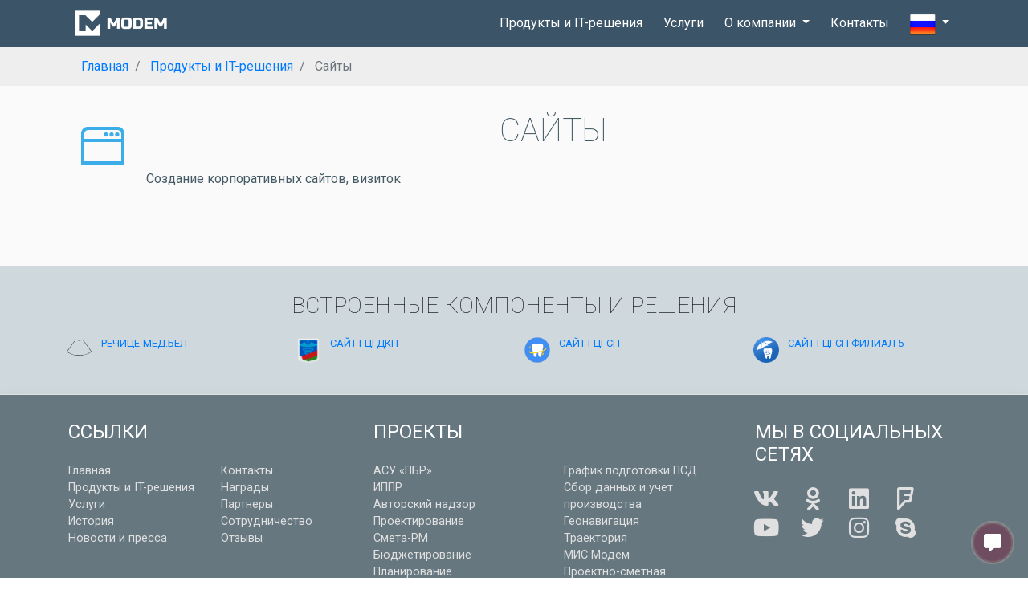

--- FILE ---
content_type: text/html; charset=utf-8
request_url: https://nvp-modem.ru/en/projects/website
body_size: 8834
content:
<!DOCTYPE html>
<!--[if !IE]><!-->
<html lang="ru" dir="ltr" data-version="2.0.2">
<!--<![endif]-->
<!--[if lt IE 9]> <html lang="ru" class="ie ieOld" dir="ltr"> <![endif]-->
<head>
    
<meta charset="utf-8" />
<meta name="viewport" content="width=device-width, initial-scale=1, maximum-scale=1, user-scalable=no" />
<meta http-equiv="content-language" content="ru">
<meta http-equiv="content-type" content="text/html; charset=utf-8">
<meta http-equiv="X-UA-Compatible" content="IE=edge">
<meta http-equiv="x-rim-auto-match" content="none">
<meta name="author" content="Modem">
<meta name="copyright" lang="ru" content="&#x41E;&#x41E;&#x41E; &#xAB;&#x41D;&#x412;&#x41F; &#x41C;&#x43E;&#x434;&#x435;&#x43C;&#xBB; &#x420;&#x43E;&#x441;&#x441;&#x438;&#x44F;">
<meta name="description" lang="ru" content="&#x41A;&#x43E;&#x440;&#x43F;&#x43E;&#x440;&#x430;&#x442;&#x438;&#x432;&#x43D;&#x44B;&#x435; &#x441;&#x430;&#x439;&#x442;&#x44B;">

<meta name="document-state" content="Dynamic">
<meta name="format-detection" content="telephone=yes">
<meta name="keywords" content="&#x441;&#x430;&#x439;&#x442;&#x44B;, &#x43A;&#x43E;&#x440;&#x43F;&#x43E;&#x440;&#x430;&#x442;&#x438;&#x432;&#x43D;&#x44B;&#x435; &#x441;&#x430;&#x439;&#x442;&#x44B;, &#x441;&#x430;&#x439;&#x442;&#x44B; &#x43F;&#x43E;&#x434; &#x43A;&#x43B;&#x44E;&#x447;,&#x43E;&#x43E;&#x43E; &#x43D;&#x432;&#x43F; &#x43C;&#x43E;&#x434;&#x435;&#x43C;, &#x43D;&#x432;&#x43F; &#x43C;&#x43E;&#x434;&#x435;&#x43C;, &#x43C;&#x43E;&#x434;&#x435;&#x43C; &#x440;&#x443;, &#x43C;&#x43E;&#x434;&#x435;&#x43C; &#x440;&#x43E;&#x441;&#x441;&#x438;&#x44F;, &#x43C;&#x43E;&#x434;&#x435;&#x43C; &#x43C;&#x43E;&#x441;&#x43A;&#x432;&#x430;, &#x43A;&#x43E;&#x43C;&#x43F;&#x430;&#x43D;&#x438;&#x44F; &#x43C;&#x43E;&#x434;&#x435;&#x43C;, &#x43C;&#x43E;&#x434;&#x435;&#x43C; &#x433;&#x43E;&#x43C;&#x435;&#x43B;&#x44C;, &#x43C;&#x43E;&#x434;&#x435;&#x43C; &#x440;&#x430;&#x437;&#x440;&#x430;&#x431;&#x43E;&#x442;&#x43A;&#x430;, &#x43C;&#x43E;&#x434;&#x435;&#x43C; &#x441;&#x430;&#x439;&#x442;&#x44B;,&#x41E;&#x41E;&#x41E; &#xAB;&#x41D;&#x412;&#x41F; &#x41C;&#x43E;&#x434;&#x435;&#x43C;&#xBB; &#x420;&#x43E;&#x441;&#x441;&#x438;&#x44F; ">
<meta name="robots" content="noarchive">
<meta name="revisit" content="7" />
<meta name="google" content="notranslate">

<base href="/">

<meta name="google-site-verification" content="LdRF1tDgSvLnG2kcs1H0c7qcFGeHvDhLldMxlCAB6ws">
<meta name="yandex-verification" content="5196ec2ed50ade03" />

<meta property="og:title" content="&#x421;&#x430;&#x439;&#x442;&#x44B;">
<meta property="og:type" content="website">
<meta property="og:url" content="http://nvp-modem.ru">
<meta property="og:image" content="/images/background-modem.jpg">
<meta property="og:image:width" content="522">
<meta property="og:image:height" content="682">
<meta property="og:locale" content="ru">
<meta property="og:site_name" content="&#x41E;&#x41E;&#x41E; &#xAB;&#x41D;&#x412;&#x41F; &#x41C;&#x43E;&#x434;&#x435;&#x43C;&#xBB; &#x420;&#x43E;&#x441;&#x441;&#x438;&#x44F;">
<meta property="og:description" lang="ru" content="&#x41A;&#x43E;&#x440;&#x43F;&#x43E;&#x440;&#x430;&#x442;&#x438;&#x432;&#x43D;&#x44B;&#x435; &#x441;&#x430;&#x439;&#x442;&#x44B;" />
<meta property="place:location:latitude" content="55.7189" />
<meta property="place:location:longitude" content="37.4228" />
<meta property="business:contact_data:phone_number" content="&#x2B;375232226603" />
<meta property="business:contact_data:website" content="http://nvp-modem.ru" />
<meta property="business:contact_data:postal_code" content="121471" />

    <title>&#x421;&#x430;&#x439;&#x442;&#x44B; | &#x41E;&#x41E;&#x41E; &#xAB;&#x41D;&#x412;&#x41F; &#x41C;&#x43E;&#x434;&#x435;&#x43C;&#xBB; &#x420;&#x43E;&#x441;&#x441;&#x438;&#x44F;</title>

    



    <noscript id="deferred-styles">
        <link href="/favicon.ico" rel="icon" type="image/x-icon">
        <link href="/favicon.ico" rel="shortcut icon" type="image/x-icon">
        <link href="https://fonts.googleapis.com/css?family=Roboto:100,300,400,700&amp;subset=cyrillic" rel="stylesheet" />

        <link href="/css/google-material.min.css" rel="stylesheet" type="text/css" />

        <link href="/css/app.min.css?v=GKpnYRJIsNpgVKmSy5GILLlY1zt7XKJNy60TsPVEDgU" rel="stylesheet" type="text/css" />

        <link href="/css/jquery.fancybox.min.css" rel="stylesheet" type="text/css" />
        <link href="/css/font-awesome.min.css" rel="stylesheet" type="text/css" />
        <link href="/css/font-mfizz.min.css" rel="stylesheet" type="text/css" />
        <link href="/css/animate.min.css" rel="stylesheet" type="text/css" />
    </noscript>

    <!--[if lt IE 9]>
        <link href="~/css/ieOld.min.css" rel="stylesheet" type="text/css"/>
    <![endif]-->

    <script defer>
        var loadDeferredStyles = function () {
            var addStylesNode = document.getElementById("deferred-styles");
            var replacement = document.createElement("div");
            replacement.innerHTML = addStylesNode.textContent;
            document.body.appendChild(replacement);
            addStylesNode.parentElement.removeChild(addStylesNode);
        };
        var raf = window.requestAnimationFrame || window.mozRequestAnimationFrame ||
            window.webkitRequestAnimationFrame || window.msRequestAnimationFrame;
        if (raf) raf(function () { window.setTimeout(loadDeferredStyles, 0); });
        else window.addEventListener('load', loadDeferredStyles);
    </script>

</head>
<body class="mdm-style project index  not-mobile ">

    <!--[if lt IE 9]>
    <div class="support ie ie-support text-danger">
        &#x418;&#x437;&#x432;&#x438;&#x43D;&#x438;&#x442;&#x435;, &#x43D;&#x43E; &#x43C;&#x44B; &#x43D;&#x435; &#x43F;&#x43E;&#x434;&#x434;&#x435;&#x440;&#x436;&#x438;&#x432;&#x430;&#x435;&#x43C; &#x443;&#x441;&#x442;&#x430;&#x440;&#x435;&#x432;&#x448;&#x438;&#x439; &#x431;&#x440;&#x430;&#x443;&#x437;&#x435;&#x440; Internet Explorer.&#xA;        &lt;a href=&quot;http://windows.microsoft.com/en-US/internet-explorer/download-ie&quot; target=&quot;_blank&quot;&gt;&#xA;            &#x41F;&#x43E;&#x436;&#x430;&#x43B;&#x443;&#x439;&#x441;&#x442;&#x430;, &#x43E;&#x431;&#x43D;&#x43E;&#x432;&#x438;&#x442;&#x435; &#x412;&#x430;&#x448; &#x431;&#x440;&#x430;&#x443;&#x437;&#x435;&#x440;&#xA;        &lt;/a&gt; &#x438;&#x43B;&#x438; &#x441;&#x43E;&#x43E;&#x431;&#x449;&#x438;&#x442;&#x435; &#x43D;&#x430;&#x43C;.       
    </div>
<![endif]-->

    
<header class="">
    <nav class="navbar navbar-expand-lg navbar-default navbar-light">
        <div class="container">
            <a class="navbar-brand" href="/en">
                <img src="/images/logo-modem-white.png" alt="&#x413;&#x43B;&#x430;&#x432;&#x43D;&#x430;&#x44F;" class="logo logo-image" />                
            </a>
            <button class="navbar-toggler collapsed" type="button" data-toggle="collapse" data-target="#collapsibleNavbar" aria-controls="collapsibleNavbar" aria-expanded="false">
                <span class="navbar-toggler-icon"></span>
            </button>
            <div class="navbar-collapse collapse justify-content-md-end" id="collapsibleNavbar">
                <ul class="navbar-nav">
                    <li class="nav-item">
                        <a class="nav-link" href="/en/projects">&#x41F;&#x440;&#x43E;&#x434;&#x443;&#x43A;&#x442;&#x44B; &#x438; IT-&#x440;&#x435;&#x448;&#x435;&#x43D;&#x438;&#x44F;</a>
                    </li>
                    <li class="nav-item">
                        <a class="nav-link" href="/en/services">&#x423;&#x441;&#x43B;&#x443;&#x433;&#x438;</a>
                    </li>
                    <li class="nav-item dropdown">
                        <a href="" class="nav-link dropdown-toggle" id="dropdown01" data-toggle="dropdown" role="button" aria-haspopup="true" aria-expanded="false">
                            &#x41E; &#x43A;&#x43E;&#x43C;&#x43F;&#x430;&#x43D;&#x438;&#x438;
                            <span class="caret"></span>
                        </a>
                        <ul class="dropdown-menu submenu m-0" aria-labelledby="dropdown01">
                            <li><a class="dropdown-item" href="/en/about">&#x418;&#x441;&#x442;&#x43E;&#x440;&#x438;&#x44F;</a></li>
                            <li><a class="dropdown-item" href="/en/customers">&#x417;&#x430;&#x43A;&#x430;&#x437;&#x447;&#x438;&#x43A;&#x438;</a></li>
                            <li><a class="dropdown-item" href="/en/press">&#x41D;&#x43E;&#x432;&#x43E;&#x441;&#x442;&#x438; &#x438; &#x43F;&#x440;&#x435;&#x441;&#x441;&#x430;</a></li>
                            <li><a class="dropdown-item" href="/en/honors">&#x41D;&#x430;&#x433;&#x440;&#x430;&#x434;&#x44B;</a></li>
                            <li><a class="dropdown-item" href="/en/partners">&#x41F;&#x430;&#x440;&#x442;&#x43D;&#x435;&#x440;&#x44B;</a></li>
                            <li><a class="dropdown-item" href="/en/partnership">&#x421;&#x43E;&#x442;&#x440;&#x443;&#x434;&#x43D;&#x438;&#x447;&#x435;&#x441;&#x442;&#x432;&#x43E;</a></li>
                            <li><a class="dropdown-item" href="/en/feedback">&#x41E;&#x442;&#x437;&#x44B;&#x432;&#x44B;</a></li>
                        </ul>
                    </li>
                    <li class="nav-item">
                        <a class="nav-link" href="/en/contacts">&#x41A;&#x43E;&#x43D;&#x442;&#x430;&#x43A;&#x442;&#x44B;</a>
                    </li>
                    <li class="nav-item dropdown">
                        <a href="#" class="nav-link dropdown-toggle" id="dropdown02" data-toggle="dropdown" role="button" aria-haspopup="true" aria-expanded="false">
                            <span class="locale-image-block">
                                <img class="locale-image" src="/images/site/flag_ru.png" alt="&#x440;&#x443;&#x441;&#x441;&#x43A;&#x438;&#x439;" style="width:2rem;height:2rem;" />
                            </span>
                            <span class="caret"></span>
                        </a>
                        <ul class="dropdown-menu dropdown-menu-right submenu m-0" aria-labelledby="dropdown02">
                                <li>
                                    <a class="dropdown-item" title="&#x420;&#x443;&#x441;&#x441;&#x43A;&#x438;&#x439;" href="/en/lang/ru?returnUrl=%2Fen%2Fprojects%2Fwebsite">
                                        <span class="locale-image-block">
                                            <img class="locale-image" src="/images/site/flag_ru.png" alt="&#x420;&#x443;&#x441;&#x441;&#x43A;&#x438;&#x439;" />
                                        </span>
                                        &#x420;&#x443;&#x441;
                                    </a>
                                </li>
                                <li>
                                    <a class="dropdown-item" title="English" href="/en/lang/en?returnUrl=%2Fen%2Fprojects%2Fwebsite">
                                        <span class="locale-image-block">
                                            <img class="locale-image" src="/images/site/flag_en.png" alt="English" />
                                        </span>
                                        En
                                    </a>
                                </li>
                        </ul>
                    </li>
                </ul>
            </div>
        </div>
    </nav>
</header>

    


    
    <section class="section-breadcrumb mdl-color--grey-200">
        <div class="container">
            <ol class="breadcrumb m-0 mdl-color--grey-200" itemscope itemtype="http://schema.org/BreadcrumbList">
                <li class="breadcrumb-item " itemprop="itemListElement" itemscope itemtype="http://schema.org/ListItem">
                        <a href="http://nvp-modem.ru/en" itemprop="item">
                            <span itemprop="name">
                                &#x413;&#x43B;&#x430;&#x432;&#x43D;&#x430;&#x44F;
                            </span>
                        </a>
                    <meta itemprop="position" content="0" />
                </li>
                <li class="breadcrumb-item " itemprop="itemListElement" itemscope itemtype="http://schema.org/ListItem">
                        <a href="http://nvp-modem.ru/en/projects" itemprop="item">
                            <span itemprop="name">
                                &#x41F;&#x440;&#x43E;&#x434;&#x443;&#x43A;&#x442;&#x44B; &#x438; IT-&#x440;&#x435;&#x448;&#x435;&#x43D;&#x438;&#x44F;
                            </span>
                        </a>
                    <meta itemprop="position" content="1" />
                </li>
                <li class="breadcrumb-item active" itemprop="itemListElement" itemscope itemtype="http://schema.org/ListItem">
                        <span itemprop="item">
                            <span itemprop="name">
                                &#x421;&#x430;&#x439;&#x442;&#x44B;
                            </span>
                        </span>
                    <meta itemprop="position" content="2" />
                </li>
            </ol>
        </div>
    </section>


    
    <section class="section-padding section-block section-projectmodel section-padding section-headblock mdl-color--grey-50 mdl-color-text--blue-grey-700">
        <div class="container">
            <div class="media media-overridden media-resize media-preview projectmodel">
                <div class="media-left media-logo">
                    <img src="/images/brends/corp-site.svg" />
                </div>
                <div class="media-body">
                    <h1 class="text-sm-center font-thin text-uppercase">&#x421;&#x430;&#x439;&#x442;&#x44B;</h1>
                    <div class="section-item section-padding text-lg-justify">
                        <p>Создание корпоративных сайтов, визиток</p>
                    </div>
                </div>
            </div>
        </div>
    </section>
    <hr class="m-0" />



            <section id="projects" class="section-block section-padding mdl-color--blue-grey-100">
                <div class="container">
                    <h3 class="section-title text-center text-uppercase font-thin">&#x412;&#x441;&#x442;&#x440;&#x43E;&#x435;&#x43D;&#x43D;&#x44B;&#x435; &#x43A;&#x43E;&#x43C;&#x43F;&#x43E;&#x43D;&#x435;&#x43D;&#x442;&#x44B; &#x438; &#x440;&#x435;&#x448;&#x435;&#x43D;&#x438;&#x44F;</h3>
                    <div class="section-item section-padding">
                        <div class="row">
                            




    <div class="col-sm-6 col-md-4 col-xl-3 col-6">
        <div class="row">
            <a class="btn no-border project-item full-width" itemscope itemtype="http://schema.org/Product" href="/en/projects/levskor">
                <div class="media media-overridden media-resize media-nested">
                    <div class="media-left media-logo">
                            <img itemprop="image" class="project-icon-image active-opacity" src="/images/brends/rechitsa-med.svg" alt="&#x420;&#x435;&#x447;&#x438;&#x446;&#x435;-&#x43C;&#x435;&#x434;.&#x431;&#x435;&#x43B;" />
                                            </div>
                    <div class="media-body text-left center">
                        <h6 class='text-uppercase m-0 title-small' itemprop='name'>

                            &#x420;&#x435;&#x447;&#x438;&#x446;&#x435;-&#x43C;&#x435;&#x434;.&#x431;&#x435;&#x43B;


                        </h6>

                                            </div>
                </div>
            </a>
        </div>
        <hr class="d-block d-md-none m-0" />
    </div>



    <div class="col-sm-6 col-md-4 col-xl-3 col-6">
        <div class="row">
            <a class="btn no-border project-item full-width" itemscope itemtype="http://schema.org/Product" href="/en/projects/gcgdkp">
                <div class="media media-overridden media-resize media-nested">
                    <div class="media-left media-logo">
                            <img itemprop="image" class="project-icon-image active-opacity" src="/images/brends/gcgdkp.png" alt="&#x421;&#x430;&#x439;&#x442; &#x413;&#x426;&#x413;&#x414;&#x41A;&#x41F;" />
                                            </div>
                    <div class="media-body text-left center">
                        <h6 class='text-uppercase m-0 title-small' itemprop='name'>

                            &#x421;&#x430;&#x439;&#x442; &#x413;&#x426;&#x413;&#x414;&#x41A;&#x41F;


                        </h6>

                                            </div>
                </div>
            </a>
        </div>
        <hr class="d-block d-md-none m-0" />
    </div>



    <div class="col-sm-6 col-md-4 col-xl-3 col-6">
        <div class="row">
            <a class="btn no-border project-item full-width" itemscope itemtype="http://schema.org/Product" href="/en/projects/gcgsps">
                <div class="media media-overridden media-resize media-nested">
                    <div class="media-left media-logo">
                            <img itemprop="image" class="project-icon-image active-opacity" src="/images/brends/gcgsp.by.png" alt="&#x421;&#x430;&#x439;&#x442; &#x413;&#x426;&#x413;&#x421;&#x41F;" />
                                            </div>
                    <div class="media-body text-left center">
                        <h6 class='text-uppercase m-0 title-small' itemprop='name'>

                            &#x421;&#x430;&#x439;&#x442; &#x413;&#x426;&#x413;&#x421;&#x41F;


                        </h6>

                                            </div>
                </div>
            </a>
        </div>
        <hr class="d-block d-md-none m-0" />
    </div>



    <div class="col-sm-6 col-md-4 col-xl-3 col-6">
        <div class="row">
            <a class="btn no-border project-item full-width" itemscope itemtype="http://schema.org/Product" href="/en/projects/gcgsp5">
                <div class="media media-overridden media-resize media-nested">
                    <div class="media-left media-logo">
                            <img itemprop="image" class="project-icon-image active-opacity" src="/images/brends/gcgsp5.by.png" alt="&#x421;&#x430;&#x439;&#x442; &#x413;&#x426;&#x413;&#x421;&#x41F; &#x424;&#x438;&#x43B;&#x438;&#x430;&#x43B; 5" />
                                            </div>
                    <div class="media-body text-left center">
                        <h6 class='text-uppercase m-0 title-small' itemprop='name'>

                            &#x421;&#x430;&#x439;&#x442; &#x413;&#x426;&#x413;&#x421;&#x41F; &#x424;&#x438;&#x43B;&#x438;&#x430;&#x43B; 5


                        </h6>

                                            </div>
                </div>
            </a>
        </div>
        <hr class="d-block d-md-none m-0" />
    </div>

                        </div>
                    </div>
                </div>
            </section>
            <hr class="m-0" />

    <section id="content" class="block-content">
        


    </section>





    
<footer class="blue shadow font-x09">

    
<section id="sitemap">
    <div class="page-footer-sitemap container-fluid">
        <div class="row">
            <div class="container">

                <div class="row section-block section-padding">

                    <div class="col-6 col-sm-6 col-md-4 col-lg-4 blocks">
                        <h4 class="text-uppercase text-white">&#x421;&#x441;&#x44B;&#x43B;&#x43A;&#x438;</h4>
                        <div class="row small-section-block">
                            <div class="col-sm-12 col-md-6 col-lg-6">
                                <ul class="pa-0">
                                    <li>
                                        <a class="item-link" href="/en">&#x413;&#x43B;&#x430;&#x432;&#x43D;&#x430;&#x44F;</a>
                                    </li>
                                    <li>
                                        <a class="item-link" href="/en/projects">&#x41F;&#x440;&#x43E;&#x434;&#x443;&#x43A;&#x442;&#x44B; &#x438; IT-&#x440;&#x435;&#x448;&#x435;&#x43D;&#x438;&#x44F;</a>
                                    </li>
                                    <li>
                                        <a class="item-link" href="/en/services">&#x423;&#x441;&#x43B;&#x443;&#x433;&#x438;</a>
                                    </li>
                                    <li>
                                        <a class="item-link" href="/en/about">&#x418;&#x441;&#x442;&#x43E;&#x440;&#x438;&#x44F;</a>
                                    </li>
                                    <li>
                                        <a class="item-link" href="/en/press">&#x41D;&#x43E;&#x432;&#x43E;&#x441;&#x442;&#x438; &#x438; &#x43F;&#x440;&#x435;&#x441;&#x441;&#x430;</a>
                                    </li>
                                </ul>
                            </div>
                            <div class="col-sm-12 col-md-6 col-lg-6">
                                <ul class="pa-0">
                                    <li>
                                        <a class="item-link" href="/en/contacts">&#x41A;&#x43E;&#x43D;&#x442;&#x430;&#x43A;&#x442;&#x44B;</a>
                                    </li>
                                    <li>
                                        <a class="item-link" href="/en/honors">&#x41D;&#x430;&#x433;&#x440;&#x430;&#x434;&#x44B;</a>
                                    </li>
                                    <li>
                                        <a class="item-link" href="/en/partners">&#x41F;&#x430;&#x440;&#x442;&#x43D;&#x435;&#x440;&#x44B;</a>
                                    </li>
                                    <li>
                                        <a class="item-link" href="/en/partnership">&#x421;&#x43E;&#x442;&#x440;&#x443;&#x434;&#x43D;&#x438;&#x447;&#x435;&#x441;&#x442;&#x432;&#x43E;</a>
                                    </li>
                                    <li>
                                        <a class="item-link" href="/en/feedback">&#x41E;&#x442;&#x437;&#x44B;&#x432;&#x44B;</a>
                                    </li>
                                </ul>
                            </div>
                        </div>
                    </div>

                    <div class="col-6 col-sm-6 col-md-5 col-lg-5">
                        <h4 class="text-uppercase text-white">&#x41F;&#x440;&#x43E;&#x435;&#x43A;&#x442;&#x44B;</h4>
                        <div class="row small-section-block">
                            <div class="col-sm-12 col-md-6 col-lg-6">

                                    <div>
                                        <a class="item-link" href="/en/projects/pbr">
                                            &#x410;&#x421;&#x423; &#xAB;&#x41F;&#x411;&#x420;&#xBB;
                                        </a>
                                    </div>
                                    <div>
                                        <a class="item-link" href="/en/projects/boss">
                                            &#x418;&#x41F;&#x41F;&#x420;
                                        </a>
                                    </div>
                                    <div>
                                        <a class="item-link" href="/en/projects/supervision">
                                            &#x410;&#x432;&#x442;&#x43E;&#x440;&#x441;&#x43A;&#x438;&#x439; &#x43D;&#x430;&#x434;&#x437;&#x43E;&#x440;
                                        </a>
                                    </div>
                                    <div>
                                        <a class="item-link" href="/en/projects/projection">
                                            &#x41F;&#x440;&#x43E;&#x435;&#x43A;&#x442;&#x438;&#x440;&#x43E;&#x432;&#x430;&#x43D;&#x438;&#x435;
                                        </a>
                                    </div>
                                    <div>
                                        <a class="item-link" href="/en/projects/estimate">
                                            &#x421;&#x43C;&#x435;&#x442;&#x430;-&#x420;&#x41C;
                                        </a>
                                    </div>
                                    <div>
                                        <a class="item-link" href="/en/projects/budgeting">
                                            &#x411;&#x44E;&#x434;&#x436;&#x435;&#x442;&#x438;&#x440;&#x43E;&#x432;&#x430;&#x43D;&#x438;&#x435;
                                        </a>
                                    </div>
                                    <div>
                                        <a class="item-link" href="/en/projects/planning">
                                            &#x41F;&#x43B;&#x430;&#x43D;&#x438;&#x440;&#x43E;&#x432;&#x430;&#x43D;&#x438;&#x435;
                                        </a>
                                    </div>
</div><div class='col-sm-12 col-md-6 col-lg-6'>                                    <div>
                                        <a class="item-link" href="/en/projects/gp">
                                            &#x413;&#x440;&#x430;&#x444;&#x438;&#x43A; &#x43F;&#x43E;&#x434;&#x433;&#x43E;&#x442;&#x43E;&#x432;&#x43A;&#x438; &#x41F;&#x421;&#x414;
                                        </a>
                                    </div>
                                    <div>
                                        <a class="item-link" href="/en/projects/accounting">
                                            &#x421;&#x431;&#x43E;&#x440; &#x434;&#x430;&#x43D;&#x43D;&#x44B;&#x445; &#x438; &#x443;&#x447;&#x435;&#x442; &#x43F;&#x440;&#x43E;&#x438;&#x437;&#x432;&#x43E;&#x434;&#x441;&#x442;&#x432;&#x430;
                                        </a>
                                    </div>
                                    <div>
                                        <a class="item-link" href="/en/projects/geo">
                                            &#x413;&#x435;&#x43E;&#x43D;&#x430;&#x432;&#x438;&#x433;&#x430;&#x446;&#x438;&#x44F;
                                        </a>
                                    </div>
                                    <div>
                                        <a class="item-link" href="/en/projects/trajectory">
                                            &#x422;&#x440;&#x430;&#x435;&#x43A;&#x442;&#x43E;&#x440;&#x438;&#x44F;
                                        </a>
                                    </div>
                                    <div>
                                        <a class="item-link" href="/en/projects/clinic">
                                            &#x41C;&#x418;&#x421; &#x41C;&#x43E;&#x434;&#x435;&#x43C;
                                        </a>
                                    </div>
                                    <div>
                                        <a class="item-link" href="/en/projects/psd">
                                            &#x41F;&#x440;&#x43E;&#x435;&#x43A;&#x442;&#x43D;&#x43E;-&#x441;&#x43C;&#x435;&#x442;&#x43D;&#x430;&#x44F; &#x434;&#x43E;&#x43A;&#x443;&#x43C;&#x435;&#x43D;&#x442;&#x430;&#x446;&#x438;&#x44F;
                                        </a>
                                    </div>
                            </div>
                        </div>
                    </div>

                    <div class="col-12 col-sm-7 col-md-3 col-lg-3">

                            <h4 class="text-uppercase text-white">&#x41C;&#x44B; &#x432; &#x441;&#x43E;&#x446;&#x438;&#x430;&#x43B;&#x44C;&#x43D;&#x44B;&#x445; &#x441;&#x435;&#x442;&#x44F;&#x445;</h4>
                            <div class="row small-section-block">
                                        <a class="pa-sm item-link link-no-decoration icon fab fa-2x fa-vk" href="https://vk.com/nvp_modem" title="&#x412;&#x41A;&#x43E;&#x43D;&#x442;&#x430;&#x43A;&#x442;&#x435;" target="_blank"></a>
                                        <a class="pa-sm item-link link-no-decoration icon fab fa-2x fa-odnoklassniki" href="https://ok.ru/group/53686206791758/" title="&#x41E;&#x434;&#x43D;&#x43E;&#x43A;&#x43B;&#x430;&#x441;&#x441;&#x43D;&#x438;&#x43A;&#x438;" target="_blank"></a>
                                        <a class="pa-sm item-link link-no-decoration icon fab fa-2x fa-linkedin" href="https://www.linkedin.com/company/modem-ltd" title="LinkedIn" target="_blank"></a>
                                        <a class="pa-sm item-link link-no-decoration icon fab fa-2x fa-foursquare" href="https://foursquare.com/v/%D0%BD%D0%B2%D0%BF-%D0%BC%D0%BE%D0%B4%D0%B5%D0%BC/4ef821d2469012b8c18a94a3" title="Foursquare" target="_blank"></a>
                                        <a class="pa-sm item-link link-no-decoration icon fab fa-2x fa-youtube" href="https://www.youtube.com/channel/UCytHUraYOYhXmouimAG9hQQ" title="YouTube channel" target="_blank"></a>
                                        <a class="pa-sm item-link link-no-decoration icon fab fa-2x fa-twitter" href="https://twitter.com/modemltd" title="" target="_blank"></a>
                                        <a class="pa-sm item-link link-no-decoration icon fab fa-2x fa-instagram" href="https://www.instagram.com/modembelarus/" title="Instagram account" target="_blank"></a>
                                        <a class="pa-sm item-link link-no-decoration icon fab fa-2x fa-skype" href="skype:office@modem.by?chat" title="Skype" target="_blank"></a>
                            </div>
                    </div>
                </div>
            </div>
        </div>
    </div>
</section>

    
<section id="contacts" class="contacts-block">
    <div class="page-footer-contacts section-block section-padding">
        <div class="container">
            <div class="row">
                    <div class="contacts-item col-sm-12 col-lg-6">
                        <div class="row">
                            <div class="col-6 col-sm-6 col-md-6 col-lg-6">
                                    <h5 class="text-uppercase mdl-color-text--blue-grey-200">
                                        <img src="/images/site/flag_by.png" alt="" style="max-width:2rem;" />
                                        &#x41E;&#x444;&#x438;&#x441;
                                    </h5>
                                    <div class="">
                                            <address>
                                                <p class="pa-0 m-0">247038</p>
                                                <p class="pa-0 m-0">Республика Беларусь, <br>г.Гомель, пр. Речицкий, 182</p>
                                            </address>
                                    </div>

                                    <h5 class="text-uppercase mdl-color-text--blue-grey-200">&#x412;&#x440;&#x435;&#x43C;&#x44F; &#x440;&#x430;&#x431;&#x43E;&#x442;&#x44B;</h5>
                                        <div class="row m-0">
                                            <div class=" col-5 m-0 p-0">
                                                                                                    <time datetime="&#x43F;&#x43E;&#x43D;&#x435;&#x434;&#x435;&#x43B;&#x44C;&#x43D;&#x438;&#x43A;">&#x43F;&#x43D;</time>
                                                    <span>-</span>
                                                    <time datetime="&#x43F;&#x44F;&#x442;&#x43D;&#x438;&#x446;&#x430;">&#x43F;&#x442;</time>
                                            </div>
                                            <div class="col-7 m-0 p-0">

                                                <time datetime="09:00" title="09:00">09:00</time>
                                                <span>-</span>
                                                <time datetime="18:00" title="18:00">18:00</time>
                                            </div>
                                        </div>
                                    <div class="clearfix"></div>
                                        <div class="row m-0">
                                            <div class="col-5 m-0 p-0 "><time datetime='суббота'>сб</time>, <time datetime='воскресенье'>вс</time></div>
                                            <div class="col-7 m-0 p-0">&#x432;&#x44B;&#x445;&#x43E;&#x434;&#x43D;&#x43E;&#x439;</div>
                                        </div>
                                        <div class="clearfix"></div>
                                        <div class="">
                                            <h6 class="mt-1 text-uppercase mdl-color-text--blue-grey-200">Дополнительно</h6>
                                            <p class="small mb-2">
                                                <b>УНП</b>: 400087921, <b>ИМНС</b>: 432, <b>МНС</b>: 04.03.1994, <b>ЕГР</b>: 10.12.1991
                                            </p>
                                        </div>
                            </div>

                            <div class="col-6 col-sm-offset-1 col-sm-5 col-md-offset-1 col-md-5 col-lg-offset-1 col-lg-5">
                                    <h5 class="text-uppercase mdl-color-text--blue-grey-200">&#x41A;&#x43E;&#x43D;&#x442;&#x430;&#x43A;&#x442;&#x44B;</h5>
                                    <div class="d-flex flex-column">
                                                                                        <h6 class="mt-2">&#x424;&#x430;&#x43A;&#x441;:</h6>
                                                <div class="">
                                                    <a href="tel:&#x2B;375232226607" class="item-link">&#x2B;375 (232) 22-66-07</a>
                                                    <p class="pa-0 m-0"><small></small></p>
                                                </div>


                                            <h6 class="mt-2">&#x422;&#x435;&#x43B;&#x435;&#x444;&#x43E;&#x43D;&#x44B;:</h6>
                                                <div>
                                                    <a href="tel:&#x2B;375447484404" class="item-link">&#x2B;375 (44) 748-44-04</a>
                                                    <p class="pa-0 m-0"><small></small></p>
                                                </div>
                                                <div>
                                                    <a href="tel:&#x2B;375232226603" class="item-link">&#x2B;375 (232) 22-66-03</a>
                                                    <p class="pa-0 m-0"><small></small></p>
                                                </div>
                                    </div>
                                
                            </div>
                        </div>
                    </div>
                        <hr class="col-12 d-lg-none p-0" />
                    <div class="contacts-item col-sm-12 col-lg-6">
                        <div class="row">
                            <div class="col-6 col-sm-6 col-md-6 col-lg-6">
                                    <h5 class="text-uppercase mdl-color-text--blue-grey-200">
                                        <img src="/images/site/flag_ru.png" alt="" style="max-width:2rem;" />
                                        &#x41E;&#x444;&#x438;&#x441;
                                    </h5>
                                    <div class="">
                                            <address>
                                                <p class="pa-0 m-0">121471</p>
                                                <p class="pa-0 m-0">Российская Федерация, <br>г. Москва, Можайское шоссе, д. 29</p>
                                            </address>
                                    </div>

                                    <h5 class="text-uppercase mdl-color-text--blue-grey-200">&#x412;&#x440;&#x435;&#x43C;&#x44F; &#x440;&#x430;&#x431;&#x43E;&#x442;&#x44B;</h5>
                                        <div class="row m-0">
                                            <div class=" col-5 m-0 p-0">
                                                                                                    <time datetime="&#x43F;&#x43E;&#x43D;&#x435;&#x434;&#x435;&#x43B;&#x44C;&#x43D;&#x438;&#x43A;">&#x43F;&#x43D;</time>
                                                    <span>-</span>
                                                    <time datetime="&#x43F;&#x44F;&#x442;&#x43D;&#x438;&#x446;&#x430;">&#x43F;&#x442;</time>
                                            </div>
                                            <div class="col-7 m-0 p-0">

                                                <time datetime="09:00" title="09:00">09:00</time>
                                                <span>-</span>
                                                <time datetime="18:00" title="18:00">18:00</time>
                                            </div>
                                        </div>
                                    <div class="clearfix"></div>
                                        <div class="row m-0">
                                            <div class="col-5 m-0 p-0 "><time datetime='суббота'>сб</time>, <time datetime='воскресенье'>вс</time></div>
                                            <div class="col-7 m-0 p-0">&#x432;&#x44B;&#x445;&#x43E;&#x434;&#x43D;&#x43E;&#x439;</div>
                                        </div>
                                        <div class="clearfix"></div>
                                        <div class="">
                                            <h6 class="mt-1 text-uppercase mdl-color-text--blue-grey-200">Дополнительно</h6>
                                            <p class="small mb-2">
                                                <b>ИНН</b>: 7731277184, <b>КПП</b>: 773101001, <b>ОГРН</b>: 1037731025925, <b>ОКПО</b>: 70216090, <b>ОКФС</b>: 24, <b>ОКОГУ</b>: 4210011, <b>ОКОПФ</b>: 12165, <b>ОКТМО</b>: 45321000, <b>ОКАТО</b>: 45268569, <b>ОКВЭД</b>: 74.20.1
                                            </p>
                                        </div>
                            </div>

                            <div class="col-6 col-sm-offset-1 col-sm-5 col-md-offset-1 col-md-5 col-lg-offset-1 col-lg-5">
                                    <h5 class="text-uppercase mdl-color-text--blue-grey-200">&#x41A;&#x43E;&#x43D;&#x442;&#x430;&#x43A;&#x442;&#x44B;</h5>
                                    <div class="d-flex flex-column">
                                        

                                            <h6 class="mt-2">&#x422;&#x435;&#x43B;&#x435;&#x444;&#x43E;&#x43D;&#x44B;:</h6>
                                                <div>
                                                    <a href="tel:&#x2B;79859205164" class="item-link">&#x2B;7 (985) 920-51-64</a>
                                                    <p class="pa-0 m-0"><small></small></p>
                                                </div>
                                    </div>
                                
                            </div>
                        </div>
                    </div>
            </div>
        </div>
    </div>
</section>

    
<section id="watermark" class=" page-footer-band slogan-section small-section-block">
    <div class="container">
        <div class="row">
            <div class="col-5 col-sm-3 col-md-4 col-lg-4">
                <img src="/images/logo-modem-white.png" class="logo logo-modem" style="display: block;" />
            </div>
            <div class="col-7 col-sm-5 col-md-5 col-lg-4 p-0">
                <h5 class="font-thin text-uppercase text-sm-center">
                    <span>&#x41E;&#x41E;&#x41E; &#xAB;&#x41D;&#x412;&#x41F; &#x41C;&#x43E;&#x434;&#x435;&#x43C;&#xBB; &#x420;&#x43E;&#x441;&#x441;&#x438;&#x44F;</span>
                    <br />
                    <span>1991 - 2026</span>
                </h5>
            </div>
            <div class="col-12 col-sm-4 col-md-3 col-lg-4">
                <div class="row text-sm-right" style="font-size: 0.85em;">
                    <div class="col-6 col-sm-12">
                        <a href="/en/legal">&#x41F;&#x43E;&#x43B;&#x44C;&#x437;&#x43E;&#x432;&#x430;&#x442;&#x435;&#x43B;&#x44C;&#x441;&#x43A;&#x43E;&#x435; &#x441;&#x43E;&#x433;&#x43B;&#x430;&#x448;&#x435;&#x43D;&#x438;&#x435;</a>
                    </div>
                    <br />
                    <div class="col-6 col-sm-12">
                        <a href="/en/legal/rules">&#x41F;&#x440;&#x430;&#x432;&#x438;&#x43B;&#x430; &#x43F;&#x43E;&#x43B;&#x44C;&#x437;&#x43E;&#x432;&#x430;&#x43D;&#x438;&#x44F;</a>
                    </div>
                </div>
            </div>
        </div>
    </div>
</section>

        <div class="container-fluid">
        <div class="socials">
            <div id="feedback" class="collapse">
                <ul class="social-network-list social-circle">
                            <li><a href="https://vk.com/im?media=&amp;sel=-74717234" target="_blank" class="icon-vk" data-toggle="tooltip" data-placement="left" title="&#x412;&#x41A;&#x43E;&#x43D;&#x442;&#x430;&#x43A;&#x442;&#x435;"><i class="fab fa-vk"></i></a></li>
                            <li><a href="https://ok.ru/group/53686206791758/" target="_blank" class="icon-odnoklassniki" data-toggle="tooltip" data-placement="left" title="&#x41E;&#x434;&#x43D;&#x43E;&#x43A;&#x43B;&#x430;&#x441;&#x441;&#x43D;&#x438;&#x43A;&#x438;"><i class="fab fa-odnoklassniki"></i></a></li>
                            <li><a href="https://www.linkedin.com/company/modem-ltd" target="_blank" class="icon-linkedin" data-toggle="tooltip" data-placement="left" title="LinkedIn"><i class="fab fa-linkedin"></i></a></li>
                            <li><a href="skype:office@modem.by?chat" target="_blank" class="icon-skype" data-toggle="tooltip" data-placement="left" title="Skype"><i class="fab fa-skype"></i></a></li>
                </ul>
            </div>
            <div class="social-circle">
                <a id="main-social-link" href="#feedback" class="main-button" data-toggle="collapse" title="&#x421;&#x432;&#x44F;&#x437;&#x430;&#x442;&#x44C;&#x441;&#x44F; &#x441; &#x43D;&#x430;&#x43C;&#x438;">
                    <i id="main-social-icon" class="fa fa-comment-alt"></i>
                </a>
            </div>
        </div>
    </div>

</footer>

    <section id="scroller" style="display: none;">
        <a href="#" class="scroll-top fa fa-2x" role="navigation">
            <i class="fa fa-arrow-circle-up"></i>
        </a>
    </section>

    



    <!--[if lt IE 9]>
        <script src="https://cdnjs.cloudflare.com/ajax/libs/respond.js/1.4.2/respond.min.js"
            asp-fallback-src="~/js/respond.min.js"
            defer></script>
    <script src="https://cdnjs.cloudflare.com/ajax/libs/html5shiv/3.7.3/html5shiv.min.js"
        asp-fallback-src="~/js/html5shiv.min.js" async></script>
    <script src="https://cdnjs.cloudflare.com/ajax/libs/modernizr/2.8.3/modernizr.min.js" 
        async></script>
    <![endif]-->

    <script src="/js/jquery.min.js?v=FgpCb_KJQlLNfOu91ta32o_NMZxltwRo8QtmkMRdAu8" crossorigin="anonymous" defer></script>
    <script src="/js/popper.min.js?v=98vAGjEDGN79TjHkYWVD4s87rvWkdWLHPs5MC3FvFX4" defer></script>
    <script src="/js/bootstrap.min.js?v=xaF9RpdtRxzwYMWg4ldJoyPWqyDPCRD0Cv7YEEe6Ie8" defer></script> <!-- 4.1.1 -->    
    <script src="/js/jquery.fancybox.min.js?v=Tb4gdeCN_ACKmhKQ3BSfbuNgIVYQzBlEvbYlwK7juDw" defer></script>
    <script src="/js/readmore.min.js?v=kiTK8LQWePkRCnFS0I3lYFcV9M98lrXFjfkwkFoGI4g" defer></script>
    <script src="/js/jquery.lazyload.min.js" defer></script>    
    <script src="/js/app.min.js?v=Oi1PL2Bl9Oq8IiynE7NrTwxfxegkkw23kt9S6Dn2M04" defer></script>

    <script src="https://www.googletagmanager.com/gtag/js?id=UA-65003142-3" defer></script>
<script src="/js/gc_UA-65003142-3.min.js" defer></script>


    
    
</body>
</html>

--- FILE ---
content_type: text/css
request_url: https://nvp-modem.ru/css/font-mfizz.min.css
body_size: 2005
content:
@font-face{font-family:FontMfizz;src:url(font-mfizz.eot);src:url(font-mfizz.eot?#iefix) format("embedded-opentype"),url(font-mfizz.woff) format("woff"),url(font-mfizz.ttf) format("truetype"),url(font-mfizz.svg#font-mfizz) format("svg");font-weight:400;font-style:normal}@media screen and (-webkit-min-device-pixel-ratio:0){@font-face{font-family:FontMfizz;src:url(font-mfizz.svg#font-mfizz) format("svg")}}[data-icon]:before{content:attr(data-icon)}.icon-3dprint:before,.icon-alpinelinux:before,.icon-angular-alt:before,.icon-angular:before,.icon-antenna:before,.icon-apache:before,.icon-archlinux:before,.icon-aws:before,.icon-azure:before,.icon-backbone:before,.icon-blackberry:before,.icon-bomb:before,.icon-bootstrap:before,.icon-c:before,.icon-cassandra:before,.icon-centos:before,.icon-clojure:before,.icon-codeigniter:before,.icon-codepen:before,.icon-coffee-bean:before,.icon-cplusplus:before,.icon-csharp:before,.icon-css3-alt:before,.icon-css3:before,.icon-css:before,.icon-d3:before,.icon-database-alt2:before,.icon-database-alt:before,.icon-database:before,.icon-debian:before,.icon-docker:before,.icon-dreamhost:before,.icon-elixir:before,.icon-elm:before,.icon-erlang:before,.icon-exherbo:before,.icon-fedora:before,.icon-fire-alt:before,.icon-freebsd:before,.icon-freecodecamp:before,.icon-gentoo:before,.icon-ghost:before,.icon-git:before,.icon-gnome:before,.icon-go-alt:before,.icon-go:before,.icon-google-alt:before,.icon-google-code:before,.icon-google-developers:before,.icon-google:before,.icon-gradle:before,.icon-grails-alt:before,.icon-grails:before,.icon-grunt:before,.icon-gulp-alt:before,.icon-gulp:before,.icon-hadoop:before,.icon-haskell:before,.icon-heroku:before,.icon-html5-alt:before,.icon-html5:before,.icon-html:before,.icon-iphone:before,.icon-java-bold:before,.icon-java-duke:before,.icon-java:before,.icon-javascript-alt:before,.icon-javascript:before,.icon-jetty:before,.icon-jquery:before,.icon-kde:before,.icon-laravel:before,.icon-line-graph:before,.icon-linux-mint:before,.icon-looking:before,.icon-magento:before,.icon-mariadb:before,.icon-maven:before,.icon-microscope:before,.icon-mobile-device:before,.icon-mobile-phone-alt:before,.icon-mobile-phone-broadcast:before,.icon-mongodb:before,.icon-mssql:before,.icon-mysql-alt:before,.icon-mysql:before,.icon-netbsd:before,.icon-nginx-alt2:before,.icon-nginx-alt:before,.icon-nginx:before,.icon-nodejs:before,.icon-npm:before,.icon-objc:before,.icon-openshift:before,.icon-oracle-alt:before,.icon-oracle:before,.icon-osx:before,.icon-perl:before,.icon-phone-alt:before,.icon-phone-gap:before,.icon-phone-retro:before,.icon-php-alt:before,.icon-php:before,.icon-playframework-alt:before,.icon-playframework:before,.icon-plone:before,.icon-postgres-alt:before,.icon-postgres:before,.icon-python:before,.icon-raspberrypi:before,.icon-reactjs:before,.icon-redhat:before,.icon-redis:before,.icon-ruby-on-rails-alt:before,.icon-ruby-on-rails:before,.icon-ruby:before,.icon-rust:before,.icon-sass:before,.icon-satellite:before,.icon-scala-alt:before,.icon-scala:before,.icon-script-alt:before,.icon-script:before,.icon-shell:before,.icon-sitefinity:before,.icon-solaris:before,.icon-splatter:before,.icon-spring:before,.icon-suse:before,.icon-svg:before,.icon-symfony:before,.icon-tomcat:before,.icon-ubuntu:before,.icon-unity:before,.icon-wireless:before,.icon-wordpress:before,.icon-x11:before,[data-icon]:before{display:inline-block;font-family:FontMfizz;font-style:normal;font-weight:400;font-variant:normal;line-height:1;text-decoration:inherit;text-rendering:optimizeLegibility;text-transform:none;-moz-osx-font-smoothing:grayscale;-webkit-font-smoothing:antialiased;font-smoothing:antialiased}.icon-3dprint:before{content:"\f100"}.icon-alpinelinux:before{content:"\f101"}.icon-angular:before{content:"\f102"}.icon-angular-alt:before{content:"\f103"}.icon-antenna:before{content:"\f104"}.icon-apache:before{content:"\f105"}.icon-archlinux:before{content:"\f106"}.icon-aws:before{content:"\f107"}.icon-azure:before{content:"\f108"}.icon-backbone:before{content:"\f109"}.icon-blackberry:before{content:"\f10a"}.icon-bomb:before{content:"\f10b"}.icon-bootstrap:before{content:"\f10c"}.icon-c:before{content:"\f10d"}.icon-cassandra:before{content:"\f10e"}.icon-centos:before{content:"\f10f"}.icon-clojure:before{content:"\f110"}.icon-codeigniter:before{content:"\f111"}.icon-codepen:before{content:"\f112"}.icon-coffee-bean:before{content:"\f113"}.icon-cplusplus:before{content:"\f114"}.icon-csharp:before{content:"\f115"}.icon-css:before{content:"\f116"}.icon-css3:before{content:"\f117"}.icon-css3-alt:before{content:"\f118"}.icon-d3:before{content:"\f119"}.icon-database:before{content:"\f11a"}.icon-database-alt:before{content:"\f11b"}.icon-database-alt2:before{content:"\f11c"}.icon-debian:before{content:"\f11d"}.icon-docker:before{content:"\f11e"}.icon-dreamhost:before{content:"\f11f"}.icon-elixir:before{content:"\f120"}.icon-elm:before{content:"\f121"}.icon-erlang:before{content:"\f122"}.icon-exherbo:before{content:"\f123"}.icon-fedora:before{content:"\f124"}.icon-fire-alt:before{content:"\f125"}.icon-freebsd:before{content:"\f126"}.icon-freecodecamp:before{content:"\f127"}.icon-gentoo:before{content:"\f128"}.icon-ghost:before{content:"\f129"}.icon-git:before{content:"\f12a"}.icon-gnome:before{content:"\f12b"}.icon-go:before{content:"\f12c"}.icon-go-alt:before{content:"\f12d"}.icon-google:before{content:"\f12e"}.icon-google-alt:before{content:"\f12f"}.icon-google-code:before{content:"\f130"}.icon-google-developers:before{content:"\f131"}.icon-gradle:before{content:"\f132"}.icon-grails:before{content:"\f133"}.icon-grails-alt:before{content:"\f134"}.icon-grunt:before{content:"\f135"}.icon-gulp:before{content:"\f136"}.icon-gulp-alt:before{content:"\f137"}.icon-hadoop:before{content:"\f138"}.icon-haskell:before{content:"\f139"}.icon-heroku:before{content:"\f13a"}.icon-html:before{content:"\f13b"}.icon-html5:before{content:"\f13c"}.icon-html5-alt:before{content:"\f13d"}.icon-iphone:before{content:"\f13e"}.icon-java:before{content:"\f13f"}.icon-java-bold:before{content:"\f140"}.icon-java-duke:before{content:"\f141"}.icon-javascript:before{content:"\f142"}.icon-javascript-alt:before{content:"\f143"}.icon-jetty:before{content:"\f144"}.icon-jquery:before{content:"\f145"}.icon-kde:before{content:"\f146"}.icon-laravel:before{content:"\f147"}.icon-line-graph:before{content:"\f148"}.icon-linux-mint:before{content:"\f149"}.icon-looking:before{content:"\f14a"}.icon-magento:before{content:"\f14b"}.icon-mariadb:before{content:"\f14c"}.icon-maven:before{content:"\f14d"}.icon-microscope:before{content:"\f14e"}.icon-mobile-device:before{content:"\f14f"}.icon-mobile-phone-alt:before{content:"\f150"}.icon-mobile-phone-broadcast:before{content:"\f151"}.icon-mongodb:before{content:"\f152"}.icon-mssql:before{content:"\f153"}.icon-mysql:before{content:"\f154"}.icon-mysql-alt:before{content:"\f155"}.icon-netbsd:before{content:"\f156"}.icon-nginx:before{content:"\f157"}.icon-nginx-alt:before{content:"\f158"}.icon-nginx-alt2:before{content:"\f159"}.icon-nodejs:before{content:"\f15a"}.icon-npm:before{content:"\f15b"}.icon-objc:before{content:"\f15c"}.icon-openshift:before{content:"\f15d"}.icon-oracle:before{content:"\f15e"}.icon-oracle-alt:before{content:"\f15f"}.icon-osx:before{content:"\f160"}.icon-perl:before{content:"\f161"}.icon-phone-alt:before{content:"\f162"}.icon-phone-gap:before{content:"\f163"}.icon-phone-retro:before{content:"\f164"}.icon-php:before{content:"\f165"}.icon-php-alt:before{content:"\f166"}.icon-playframework:before{content:"\f167"}.icon-playframework-alt:before{content:"\f168"}.icon-plone:before{content:"\f169"}.icon-postgres:before{content:"\f16a"}.icon-postgres-alt:before{content:"\f16b"}.icon-python:before{content:"\f16c"}.icon-raspberrypi:before{content:"\f16d"}.icon-reactjs:before{content:"\f16e"}.icon-redhat:before{content:"\f16f"}.icon-redis:before{content:"\f170"}.icon-ruby:before{content:"\f171"}.icon-ruby-on-rails:before{content:"\f172"}.icon-ruby-on-rails-alt:before{content:"\f173"}.icon-rust:before{content:"\f174"}.icon-sass:before{content:"\f175"}.icon-satellite:before{content:"\f176"}.icon-scala:before{content:"\f177"}.icon-scala-alt:before{content:"\f178"}.icon-script:before{content:"\f179"}.icon-script-alt:before{content:"\f17a"}.icon-shell:before{content:"\f17b"}.icon-sitefinity:before{content:"\f17c"}.icon-solaris:before{content:"\f17d"}.icon-splatter:before{content:"\f17e"}.icon-spring:before{content:"\f17f"}.icon-suse:before{content:"\f180"}.icon-svg:before{content:"\f181"}.icon-symfony:before{content:"\f182"}.icon-tomcat:before{content:"\f183"}.icon-ubuntu:before{content:"\f184"}.icon-unity:before{content:"\f185"}.icon-wireless:before{content:"\f186"}.icon-wordpress:before{content:"\f187"}.icon-x11:before{content:"\f188"}

--- FILE ---
content_type: image/svg+xml
request_url: https://nvp-modem.ru/images/brends/corp-site.svg
body_size: 479
content:
<svg id="иконки_отдельно" data-name="иконки отдельно" xmlns="http://www.w3.org/2000/svg" width="86" height="86"><defs><style>.cls-1{fill:#3baeea;fill-rule:evenodd}</style></defs><g id="icons_2_copy" data-name="icons 2 copy"><g id="site_copy" data-name="site copy"><path class="cls-1" d="M16 34h54v32H16V34zm3.906 4H66v24H19.906V38z"/><path id="Rounded_Rectangle_909_copy_2" data-name="Rounded Rectangle 909 copy 2" class="cls-1" d="M16 35v-7.406c0-4.742 3.582-8.587 8-8.587h38c4.418 0 8 3.845 8 8.587V35l-4-.013v-7.172a4.57 4.57 0 0 0-4.4-4.723H24.4a4.57 4.57 0 0 0-4.4 4.723v7.172z"/><path id="Ellipse_870_copy_2" data-name="Ellipse 870 copy 2" class="cls-1" d="M60.906 26a2.594 2.594 0 1 1-2.594 2.594A2.594 2.594 0 0 1 60.906 26zm-7 0a2.594 2.594 0 1 1-2.594 2.594A2.594 2.594 0 0 1 53.906 26zm-7 0a2.594 2.594 0 1 1-2.594 2.594A2.594 2.594 0 0 1 46.906 26z"/></g></g></svg>

--- FILE ---
content_type: application/javascript
request_url: https://nvp-modem.ru/js/app.min.js?v=Oi1PL2Bl9Oq8IiynE7NrTwxfxegkkw23kt9S6Dn2M04
body_size: 1078
content:
$(document).ready(function(){function t(t,e){var n=e?$(t).attr("data-color"):"initial";$(t).css("color",n)}$(".fancybox").fancybox({autoSize:!0,scrolling:"auto",fitToView:!1,width:"auto",maxWidth:"100%",height:"100%"}),$("a.fancybox").fancybox({transitionIn:"elastic",transitionOut:"elastic",padding:0,speedIn:600,speedOut:200,keyboard:!0,toolbar:!0,type:"image",prevEffect:"none",nextEffect:"none",helpers:{title:{type:"outside"},thumbs:{width:50,height:50}}}),$(window).scroll(function(){var t,e;t=$("#scroller"),e=$(".navbar-default"),window.screen.height<=10*window.scrollY?(t.slideDown(),e.addClass("navbar-default-scroller")):(t.slideUp(),e.removeClass("navbar-default-scroller"))}),$(".tech-item-icon").hover(function(e){t(e.currentTarget,!0)},function(e){t(e.currentTarget,!1)}),$("#scroller").click(function(){return $("html, body").animate({scrollTop:0},700),!1}),$(".scroll-link").click(function(t){var e=$(this).attr("href");return e&&$("html body").animate({scrollTop:$(e).offset().top},800),t.preventDefault(),!1});var e=$(".article-more"),n=!(e&&e.length>1),a=new function(){$("html:lang(en)").length?(this.moreLink="Learn more...",this.lessLink="Hide"):$("html:lang(ru)").length&&(this.moreLink="Подробнее...",this.lessLink="Скрыть");return this};e.readmore({collapsedHeight:80,startOpen:n,moreLink:'<a class="btn btn-link text-center pa-0 more" href="#">'+a.moreLink+"</a>",lessLink:'<a class="btn btn-link text-center pa-0" href="#">'+a.lessLink+"</a>"}),$("body").scrollspy({target:".bs-docs-sidebar",offset:40});var o=new function(){return $("html:lang(en)").length?(this.ContactUs="Contact us",this.Close="Close"):$("html:lang(ru)").length&&(this.ContactUs="Связаться с нами",this.Close="Закрыть"),this};$("#feedback").on("hide.bs.collapse",function(){$("#main-social-icon").removeClass("fas fa-times").addClass("fa fa-comment-alt"),$("#main-social-link").removeClass("close-button").attr("title",o.ContactUs)}),$("#feedback").on("show.bs.collapse",function(){$("#main-social-icon").removeClass("fa fa-comment-alt").addClass("fas fa-times"),$("#main-social-link").addClass("close-button").attr("title",o.Close)}),$('[data-toggle="tooltip"]').tooltip()});

--- FILE ---
content_type: image/svg+xml
request_url: https://nvp-modem.ru/images/brends/rechitsa-med.svg
body_size: 383
content:
<svg version="1" xmlns="http://www.w3.org/2000/svg" width="160" height="106.667" viewBox="0 0 120 80"><path d="M22.2 29.8C11.1 44.6 1.8 57.4 1.5 58.2.8 59.8 5.1 63 14 67.5c30 15.2 70.6 13 98.2-5.2 2.1-1.4 3.8-2.9 3.8-3.4 0-.7-37.8-51.9-40.4-54.6-.9-1-2.2-.9-6.4.7-8 3.1-15.9 2.6-25.3-1.4C42.6 3 37.7 9 22.2 29.8zM51.5 7.6c5.6 1.7 12.4 1.2 18.7-1.3 2.2-.9 4.3-1.2 4.7-.7C77.5 8.4 114 58 114 58.7c0 1.1-8.8 6.4-16.1 9.8C85.8 74 78 75.3 58.5 75.4c-19.5 0-27.1-1.3-39.4-6.9C11.8 65.1 3 59.8 3 58.7c0-.4 8.9-12.8 19.7-27.3C39.5 8.9 42.8 5 44.5 5.5c1.1.4 4.3 1.3 7 2.1z"/></svg>

--- FILE ---
content_type: application/javascript
request_url: https://nvp-modem.ru/js/gc_UA-65003142-3.min.js
body_size: 142
content:
!function(){function a(){dataLayer.push(arguments)}window.dataLayer=window.dataLayer||[],a("js",new Date),a("config","UA-65003142-3")}();